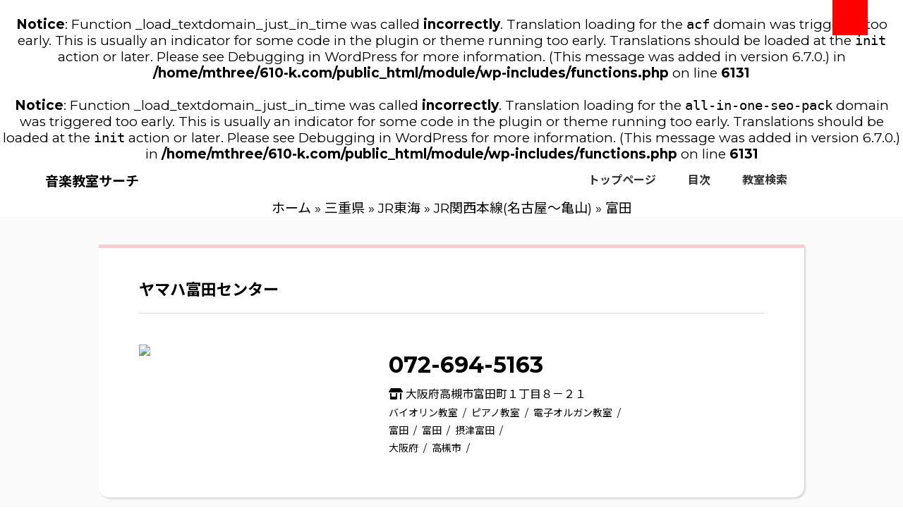

--- FILE ---
content_type: text/html; charset=UTF-8
request_url: https://610-k.com/lessons/line/mie/mie-3/mie-3-11508/mie-3-11508-1150810/
body_size: 7127
content:
<br />
<b>Notice</b>:  Function _load_textdomain_just_in_time was called <strong>incorrectly</strong>. Translation loading for the <code>acf</code> domain was triggered too early. This is usually an indicator for some code in the plugin or theme running too early. Translations should be loaded at the <code>init</code> action or later. Please see <a href="https://developer.wordpress.org/advanced-administration/debug/debug-wordpress/">Debugging in WordPress</a> for more information. (This message was added in version 6.7.0.) in <b>/home/mthree/610-k.com/public_html/module/wp-includes/functions.php</b> on line <b>6131</b><br />
<br />
<b>Notice</b>:  Function _load_textdomain_just_in_time was called <strong>incorrectly</strong>. Translation loading for the <code>all-in-one-seo-pack</code> domain was triggered too early. This is usually an indicator for some code in the plugin or theme running too early. Translations should be loaded at the <code>init</code> action or later. Please see <a href="https://developer.wordpress.org/advanced-administration/debug/debug-wordpress/">Debugging in WordPress</a> for more information. (This message was added in version 6.7.0.) in <b>/home/mthree/610-k.com/public_html/module/wp-includes/functions.php</b> on line <b>6131</b><br />
<!doctype html>
<html lang="ja">
<head>

<meta charset="utf-8">
<meta name="viewport" content="width=device-width, initial-scale=1, user-scalable=yes">
<meta http-equiv="X-UA-Compatible" content="IE=edge">
<meta name="google-site-verification" content="YNOVdqTeQWTdPOCkA0RLPnWNhrfB0RC9PvumXOPtyKk" />



<! – css -->
<link rel ="stylesheet" href="https://cdnjs.cloudflare.com/ajax/libs/font-awesome/5.11.2/css/all.css">
<link rel="preconnect" href="https://fonts.googleapis.com">
<link rel="preconnect" href="https://fonts.gstatic.com" crossorigin>
<link href="https://fonts.googleapis.com/css2?family=Montserrat:ital,wght@0,100;0,200;0,300;0,400;0,500;0,700;0,800;0,900;1,100;1,200;1,300;1,400;1,500;1,700;1,800;1,900&family=Noto+Sans+JP:wght@100;300;400;500;700;900&family=Roboto:ital,wght@0,300;0,400;0,500;0,700;0,900;1,100;1,300;1,400;1,500;1,700;1,900&display=swap" rel="stylesheet">

<link rel="stylesheet" href="https://610-k.com/module/wp-content/themes/original/css/common.css">


		<!-- All in One SEO 4.1.8 -->
		<title>富田 - 音楽教室サーチ</title>
		<meta name="robots" content="max-image-preview:large" />
		<link rel="canonical" href="https://610-k.com/lessons/line/mie/mie-3/mie-3-11508/mie-3-11508-1150810/" />
		<script type="application/ld+json" class="aioseo-schema">
			{"@context":"https:\/\/schema.org","@graph":[{"@type":"WebSite","@id":"https:\/\/610-k.com\/#website","url":"https:\/\/610-k.com\/","name":"\u97f3\u697d\u6559\u5ba4\u30b5\u30fc\u30c1","description":"\u8fd1\u304f\u306e\u97f3\u697d\u6559\u5ba4\u304c\u63a2\u305b\u308b\u30b5\u30a4\u30c8","inLanguage":"ja","publisher":{"@id":"https:\/\/610-k.com\/#organization"}},{"@type":"Organization","@id":"https:\/\/610-k.com\/#organization","name":"\u97f3\u697d\u6559\u5ba4\u30b5\u30fc\u30c1","url":"https:\/\/610-k.com\/","sameAs":["https:\/\/facebook.com\/music_school2022","https:\/\/twitter.com\/music_school2022","https:\/\/instagram.com\/music_school2022","https:\/\/pinterest.com\/music_school2022","https:\/\/youtube.com\/music_school2022","https:\/\/linkedin.com\/in\/music_school2022"]},{"@type":"BreadcrumbList","@id":"https:\/\/610-k.com\/lessons\/line\/mie\/mie-3\/mie-3-11508\/mie-3-11508-1150810\/#breadcrumblist","itemListElement":[{"@type":"ListItem","@id":"https:\/\/610-k.com\/#listItem","position":1,"item":{"@type":"WebPage","@id":"https:\/\/610-k.com\/","name":"\u30db\u30fc\u30e0","description":"\u97f3\u697d\u6559\u5ba4\u9650\u5b9a\u306e\u30db\u30fc\u30e0\u30da\u30fc\u30b8\u691c\u7d22\u30b5\u30a4\u30c8\u3067\u3059\u3002\u97f3\u697d\u6559\u5ba4\uff08\u30d4\u30a2\u30ce\u30fb\u30d0\u30a4\u30aa\u30ea\u30f3\u30fb\u30ae\u30bf\u30fc\u6559\u5ba4\u7b49\u306b\u95a2\u9023\u3057\u305f\uff09\u4e8b\u696d\u8005\u3055\u3093\u306e\u30db\u30fc\u30e0\u30da\u30fc\u30b8\u3092\u3001\u6240\u5728\u5730\u306f\u3082\u3061\u308d\u3093\u3001\u8b1b\u5ea7\u5185\u5bb9\u3084\u53d7\u8b1b\u5f62\u614b\u306a\u3069\u201c\u4eba\u6c17\u306e\u3042\u308b\u201d\u30ad\u30fc\u30ef\u30fc\u30c9\u3067\u691c\u7d22\u304c\u53ef\u80fd\u3067\u3059\u3002 \uff08\u203b\u767b\u9332\u30fb\u691c\u7d22\u3068\u3082\u306b\u5b8c\u5168\u7121\u6599\u3067\u3059\uff01\uff09","url":"https:\/\/610-k.com\/"},"nextItem":"https:\/\/610-k.com\/lessons\/line\/mie\/#listItem"},{"@type":"ListItem","@id":"https:\/\/610-k.com\/lessons\/line\/mie\/#listItem","position":2,"item":{"@type":"WebPage","@id":"https:\/\/610-k.com\/lessons\/line\/mie\/","name":"\u4e09\u91cd\u770c","url":"https:\/\/610-k.com\/lessons\/line\/mie\/"},"nextItem":"https:\/\/610-k.com\/lessons\/line\/mie\/mie-3\/#listItem","previousItem":"https:\/\/610-k.com\/#listItem"},{"@type":"ListItem","@id":"https:\/\/610-k.com\/lessons\/line\/mie\/mie-3\/#listItem","position":3,"item":{"@type":"WebPage","@id":"https:\/\/610-k.com\/lessons\/line\/mie\/mie-3\/","name":"JR\u6771\u6d77","url":"https:\/\/610-k.com\/lessons\/line\/mie\/mie-3\/"},"nextItem":"https:\/\/610-k.com\/lessons\/line\/mie\/mie-3\/mie-3-11508\/#listItem","previousItem":"https:\/\/610-k.com\/lessons\/line\/mie\/#listItem"},{"@type":"ListItem","@id":"https:\/\/610-k.com\/lessons\/line\/mie\/mie-3\/mie-3-11508\/#listItem","position":4,"item":{"@type":"WebPage","@id":"https:\/\/610-k.com\/lessons\/line\/mie\/mie-3\/mie-3-11508\/","name":"JR\u95a2\u897f\u672c\u7dda(\u540d\u53e4\u5c4b\uff5e\u4e80\u5c71)","url":"https:\/\/610-k.com\/lessons\/line\/mie\/mie-3\/mie-3-11508\/"},"nextItem":"https:\/\/610-k.com\/lessons\/line\/mie\/mie-3\/mie-3-11508\/mie-3-11508-1150810\/#listItem","previousItem":"https:\/\/610-k.com\/lessons\/line\/mie\/mie-3\/#listItem"},{"@type":"ListItem","@id":"https:\/\/610-k.com\/lessons\/line\/mie\/mie-3\/mie-3-11508\/mie-3-11508-1150810\/#listItem","position":5,"item":{"@type":"WebPage","@id":"https:\/\/610-k.com\/lessons\/line\/mie\/mie-3\/mie-3-11508\/mie-3-11508-1150810\/","name":"\u5bcc\u7530","url":"https:\/\/610-k.com\/lessons\/line\/mie\/mie-3\/mie-3-11508\/mie-3-11508-1150810\/"},"previousItem":"https:\/\/610-k.com\/lessons\/line\/mie\/mie-3\/mie-3-11508\/#listItem"}]},{"@type":"CollectionPage","@id":"https:\/\/610-k.com\/lessons\/line\/mie\/mie-3\/mie-3-11508\/mie-3-11508-1150810\/#collectionpage","url":"https:\/\/610-k.com\/lessons\/line\/mie\/mie-3\/mie-3-11508\/mie-3-11508-1150810\/","name":"\u5bcc\u7530 - \u97f3\u697d\u6559\u5ba4\u30b5\u30fc\u30c1","inLanguage":"ja","isPartOf":{"@id":"https:\/\/610-k.com\/#website"},"breadcrumb":{"@id":"https:\/\/610-k.com\/lessons\/line\/mie\/mie-3\/mie-3-11508\/mie-3-11508-1150810\/#breadcrumblist"}}]}
		</script>
		<!-- All in One SEO -->

<link rel="alternate" type="application/rss+xml" title="音楽教室サーチ &raquo; 富田 路線 のフィード" href="https://610-k.com/lessons/line/mie/mie-3/mie-3-11508/mie-3-11508-1150810/feed/" />
<style id='wp-img-auto-sizes-contain-inline-css' type='text/css'>
img:is([sizes=auto i],[sizes^="auto," i]){contain-intrinsic-size:3000px 1500px}
/*# sourceURL=wp-img-auto-sizes-contain-inline-css */
</style>
<style id='wp-emoji-styles-inline-css' type='text/css'>

	img.wp-smiley, img.emoji {
		display: inline !important;
		border: none !important;
		box-shadow: none !important;
		height: 1em !important;
		width: 1em !important;
		margin: 0 0.07em !important;
		vertical-align: -0.1em !important;
		background: none !important;
		padding: 0 !important;
	}
/*# sourceURL=wp-emoji-styles-inline-css */
</style>
<style id='wp-block-library-inline-css' type='text/css'>
:root{--wp-block-synced-color:#7a00df;--wp-block-synced-color--rgb:122,0,223;--wp-bound-block-color:var(--wp-block-synced-color);--wp-editor-canvas-background:#ddd;--wp-admin-theme-color:#007cba;--wp-admin-theme-color--rgb:0,124,186;--wp-admin-theme-color-darker-10:#006ba1;--wp-admin-theme-color-darker-10--rgb:0,107,160.5;--wp-admin-theme-color-darker-20:#005a87;--wp-admin-theme-color-darker-20--rgb:0,90,135;--wp-admin-border-width-focus:2px}@media (min-resolution:192dpi){:root{--wp-admin-border-width-focus:1.5px}}.wp-element-button{cursor:pointer}:root .has-very-light-gray-background-color{background-color:#eee}:root .has-very-dark-gray-background-color{background-color:#313131}:root .has-very-light-gray-color{color:#eee}:root .has-very-dark-gray-color{color:#313131}:root .has-vivid-green-cyan-to-vivid-cyan-blue-gradient-background{background:linear-gradient(135deg,#00d084,#0693e3)}:root .has-purple-crush-gradient-background{background:linear-gradient(135deg,#34e2e4,#4721fb 50%,#ab1dfe)}:root .has-hazy-dawn-gradient-background{background:linear-gradient(135deg,#faaca8,#dad0ec)}:root .has-subdued-olive-gradient-background{background:linear-gradient(135deg,#fafae1,#67a671)}:root .has-atomic-cream-gradient-background{background:linear-gradient(135deg,#fdd79a,#004a59)}:root .has-nightshade-gradient-background{background:linear-gradient(135deg,#330968,#31cdcf)}:root .has-midnight-gradient-background{background:linear-gradient(135deg,#020381,#2874fc)}:root{--wp--preset--font-size--normal:16px;--wp--preset--font-size--huge:42px}.has-regular-font-size{font-size:1em}.has-larger-font-size{font-size:2.625em}.has-normal-font-size{font-size:var(--wp--preset--font-size--normal)}.has-huge-font-size{font-size:var(--wp--preset--font-size--huge)}.has-text-align-center{text-align:center}.has-text-align-left{text-align:left}.has-text-align-right{text-align:right}.has-fit-text{white-space:nowrap!important}#end-resizable-editor-section{display:none}.aligncenter{clear:both}.items-justified-left{justify-content:flex-start}.items-justified-center{justify-content:center}.items-justified-right{justify-content:flex-end}.items-justified-space-between{justify-content:space-between}.screen-reader-text{border:0;clip-path:inset(50%);height:1px;margin:-1px;overflow:hidden;padding:0;position:absolute;width:1px;word-wrap:normal!important}.screen-reader-text:focus{background-color:#ddd;clip-path:none;color:#444;display:block;font-size:1em;height:auto;left:5px;line-height:normal;padding:15px 23px 14px;text-decoration:none;top:5px;width:auto;z-index:100000}html :where(.has-border-color){border-style:solid}html :where([style*=border-top-color]){border-top-style:solid}html :where([style*=border-right-color]){border-right-style:solid}html :where([style*=border-bottom-color]){border-bottom-style:solid}html :where([style*=border-left-color]){border-left-style:solid}html :where([style*=border-width]){border-style:solid}html :where([style*=border-top-width]){border-top-style:solid}html :where([style*=border-right-width]){border-right-style:solid}html :where([style*=border-bottom-width]){border-bottom-style:solid}html :where([style*=border-left-width]){border-left-style:solid}html :where(img[class*=wp-image-]){height:auto;max-width:100%}:where(figure){margin:0 0 1em}html :where(.is-position-sticky){--wp-admin--admin-bar--position-offset:var(--wp-admin--admin-bar--height,0px)}@media screen and (max-width:600px){html :where(.is-position-sticky){--wp-admin--admin-bar--position-offset:0px}}
/*wp_block_styles_on_demand_placeholder:69716e3a40a5a*/
/*# sourceURL=wp-block-library-inline-css */
</style>
<style id='classic-theme-styles-inline-css' type='text/css'>
/*! This file is auto-generated */
.wp-block-button__link{color:#fff;background-color:#32373c;border-radius:9999px;box-shadow:none;text-decoration:none;padding:calc(.667em + 2px) calc(1.333em + 2px);font-size:1.125em}.wp-block-file__button{background:#32373c;color:#fff;text-decoration:none}
/*# sourceURL=/wp-includes/css/classic-themes.min.css */
</style>
<link rel='stylesheet' id='style-name-css' href='https://610-k.com/module/wp-content/themes/original/style.css?ver=6.9' type='text/css' media='all' />
<link rel="https://api.w.org/" href="https://610-k.com/wp-json/" /><link rel="EditURI" type="application/rsd+xml" title="RSD" href="https://610-k.com/module/xmlrpc.php?rsd" />
<meta name="generator" content="WordPress 6.9" />
</head>
<body class="archive tax-line term-mie-3-11508-1150810 term-4253 wp-theme-original">
       <header class="site-header">
        <p><a href=/"><strong>音楽教室サーチ</strong></a></p>
        <nav>
          <ul class="header-ul flex">
            <li>
              <a href="/">トップページ</a>
            </li>
            <li>
              <a href="/sitemaps">目次</a>
            </li>
            <li>
              <a href="#">教室検索</a>
            </li>
            
          </ul>
        </nav>

      <!-- ハンバーガーメニュー -->
      <div class="nav-ham" id="nav-toggle">
        <span></span>
        <span></span>
        <span></span>
      </div>
      

      <!-- #spnav -->
      <div class="sp-nav-layout" id="sp-nav">
        <nav>
          <ul>
            <li>
              <a href="/">トップページ</a>
            </li>
            <li>
              <a href="/sitemaps">目次</a>
            </li>
            <li>
              <a href="#">教室検索</a>
            </li>
          </ul>
        </nav>
      </div>

    </header>
    <div class="aioseo-breadcrumbs"><span class="aioseo-breadcrumb">
	<a href="https://610-k.com" title="ホーム">ホーム</a>
</span><span class="aioseo-breadcrumb-separator">&raquo;</span><span class="aioseo-breadcrumb">
	<a href="https://610-k.com/lessons/line/mie/" title="三重県">三重県</a>
</span><span class="aioseo-breadcrumb-separator">&raquo;</span><span class="aioseo-breadcrumb">
	<a href="https://610-k.com/lessons/line/mie/mie-3/" title="JR東海">JR東海</a>
</span><span class="aioseo-breadcrumb-separator">&raquo;</span><span class="aioseo-breadcrumb">
	<a href="https://610-k.com/lessons/line/mie/mie-3/mie-3-11508/" title="JR関西本線(名古屋～亀山)">JR関西本線(名古屋～亀山)</a>
</span><span class="aioseo-breadcrumb-separator">&raquo;</span><span class="aioseo-breadcrumb">
	富田
</span></div><main>
  <div class="inner">
  <div class="lessons-list">
  <div>
    <article>
        <a href="https://610-k.com/lessons/217/">
          <h3>
            ヤマハ富田センター          </h3>

          <!--?php
          // アイキャッチ画像を取得
          $thumbnail_id = get_post_thumbnail_id($post->ID);
          $thumb_url = wp_get_attachment_image_src($thumbnail_id, 'small');
          if (get_post_thumbnail_id($post->ID)) {
            echo '<figure><img src="' . $thumb_url[0] . '" alt=""></figure>';
          } else {
            // アイキャッチ画像が登録されていなかったときの画像
            echo '<figure><img src="' . get_template_directory_uri() . '/img/img-default.png" alt=""></figure>';
          }
          ? -->
          <div class="l-desc">
            <figure><img src="https://s.wordpress.com/mshots/v1/https://www.yamaha-ongaku.com/music-school/room/index.php%2F?w=1024"></figure>
            <div class="">
              <p class="tel"> 072-694-5163</p>
              <p class="add"><i class="fas fa-store-alt"></i> 大阪府高槻市富田町１丁目８－２１</p>

              <ul class="type">
                <li>バイオリン教室</li><li>ピアノ教室</li><li>電子オルガン教室</li>              </ul>
              <ul class="type">
                <li>富田</li><li>富田</li><li>摂津富田</li>              </ul>
              <ul class="type">
                <li>大阪府</li><li>高槻市</li>              </ul>
              </div>
            </div>
        </a>
    </article>
  </div>
  </div>
  </div>
</main>




<div class="open-btn"></div>
<div id="search-wrap">
  
<div class="close-btn"><span></span><span></span></div>

<div class="search-area">
<form role="search" method="get" action="">
<input id="search-text" name="s" type="text" placeholder="キーワードを入力"/>
<input type="submit" id="searchsubmit" value="">
</form>
<!--/search-area--></div>

<!--/search-wrap--></div>

<p class="">万が一「音楽教室サーチ」に掲載されている情報で法令に違反するものがある場合は削除などの対応いたしますのでお問い合わせよりご連絡ください。</p>
<p>Copyright(C) 音楽教室サーチ All Rights Reserved.</p>
</footer>
<a href="#top" class="topBtn" id="topBtn" style="position: fixed; bottom: 20px;"><i class="fas fa-chevron-up"></i></a>
<script src="https://ajax.googleapis.com/ajax/libs/jquery/3.6.0/jquery.min.js" type="text/javascript"></script>
<script src="https://maps.googleapis.com/maps/api/js?AIzaSyBv3EYP0gDiFmMefrgcZHVGu5h0VP_sk64"></script>
<script src="https://610-k.com/module/wp-content/themes/original/js/googlemap.js"></script>
<script src="https://610-k.com/module/wp-content/themes/original/js/common.js"></script>
<script type="speculationrules">
{"prefetch":[{"source":"document","where":{"and":[{"href_matches":"/*"},{"not":{"href_matches":["/module/wp-*.php","/module/wp-admin/*","/module/wp-content/uploads/*","/module/wp-content/*","/module/wp-content/plugins/*","/module/wp-content/themes/original/*","/*\\?(.+)"]}},{"not":{"selector_matches":"a[rel~=\"nofollow\"]"}},{"not":{"selector_matches":".no-prefetch, .no-prefetch a"}}]},"eagerness":"conservative"}]}
</script>
<script id="wp-emoji-settings" type="application/json">
{"baseUrl":"https://s.w.org/images/core/emoji/17.0.2/72x72/","ext":".png","svgUrl":"https://s.w.org/images/core/emoji/17.0.2/svg/","svgExt":".svg","source":{"concatemoji":"https://610-k.com/module/wp-includes/js/wp-emoji-release.min.js?ver=6.9"}}
</script>
<script type="module">
/* <![CDATA[ */
/*! This file is auto-generated */
const a=JSON.parse(document.getElementById("wp-emoji-settings").textContent),o=(window._wpemojiSettings=a,"wpEmojiSettingsSupports"),s=["flag","emoji"];function i(e){try{var t={supportTests:e,timestamp:(new Date).valueOf()};sessionStorage.setItem(o,JSON.stringify(t))}catch(e){}}function c(e,t,n){e.clearRect(0,0,e.canvas.width,e.canvas.height),e.fillText(t,0,0);t=new Uint32Array(e.getImageData(0,0,e.canvas.width,e.canvas.height).data);e.clearRect(0,0,e.canvas.width,e.canvas.height),e.fillText(n,0,0);const a=new Uint32Array(e.getImageData(0,0,e.canvas.width,e.canvas.height).data);return t.every((e,t)=>e===a[t])}function p(e,t){e.clearRect(0,0,e.canvas.width,e.canvas.height),e.fillText(t,0,0);var n=e.getImageData(16,16,1,1);for(let e=0;e<n.data.length;e++)if(0!==n.data[e])return!1;return!0}function u(e,t,n,a){switch(t){case"flag":return n(e,"\ud83c\udff3\ufe0f\u200d\u26a7\ufe0f","\ud83c\udff3\ufe0f\u200b\u26a7\ufe0f")?!1:!n(e,"\ud83c\udde8\ud83c\uddf6","\ud83c\udde8\u200b\ud83c\uddf6")&&!n(e,"\ud83c\udff4\udb40\udc67\udb40\udc62\udb40\udc65\udb40\udc6e\udb40\udc67\udb40\udc7f","\ud83c\udff4\u200b\udb40\udc67\u200b\udb40\udc62\u200b\udb40\udc65\u200b\udb40\udc6e\u200b\udb40\udc67\u200b\udb40\udc7f");case"emoji":return!a(e,"\ud83e\u1fac8")}return!1}function f(e,t,n,a){let r;const o=(r="undefined"!=typeof WorkerGlobalScope&&self instanceof WorkerGlobalScope?new OffscreenCanvas(300,150):document.createElement("canvas")).getContext("2d",{willReadFrequently:!0}),s=(o.textBaseline="top",o.font="600 32px Arial",{});return e.forEach(e=>{s[e]=t(o,e,n,a)}),s}function r(e){var t=document.createElement("script");t.src=e,t.defer=!0,document.head.appendChild(t)}a.supports={everything:!0,everythingExceptFlag:!0},new Promise(t=>{let n=function(){try{var e=JSON.parse(sessionStorage.getItem(o));if("object"==typeof e&&"number"==typeof e.timestamp&&(new Date).valueOf()<e.timestamp+604800&&"object"==typeof e.supportTests)return e.supportTests}catch(e){}return null}();if(!n){if("undefined"!=typeof Worker&&"undefined"!=typeof OffscreenCanvas&&"undefined"!=typeof URL&&URL.createObjectURL&&"undefined"!=typeof Blob)try{var e="postMessage("+f.toString()+"("+[JSON.stringify(s),u.toString(),c.toString(),p.toString()].join(",")+"));",a=new Blob([e],{type:"text/javascript"});const r=new Worker(URL.createObjectURL(a),{name:"wpTestEmojiSupports"});return void(r.onmessage=e=>{i(n=e.data),r.terminate(),t(n)})}catch(e){}i(n=f(s,u,c,p))}t(n)}).then(e=>{for(const n in e)a.supports[n]=e[n],a.supports.everything=a.supports.everything&&a.supports[n],"flag"!==n&&(a.supports.everythingExceptFlag=a.supports.everythingExceptFlag&&a.supports[n]);var t;a.supports.everythingExceptFlag=a.supports.everythingExceptFlag&&!a.supports.flag,a.supports.everything||((t=a.source||{}).concatemoji?r(t.concatemoji):t.wpemoji&&t.twemoji&&(r(t.twemoji),r(t.wpemoji)))});
//# sourceURL=https://610-k.com/module/wp-includes/js/wp-emoji-loader.min.js
/* ]]> */
</script>
 

</body>
</html>

--- FILE ---
content_type: text/css
request_url: https://610-k.com/module/wp-content/themes/original/css/common.css
body_size: 4967
content:
@charset "UTF-8";

/*! * ress.css ｢ v1.2.2 * MIT License * github.com/filipelinhares/ress */ html{box-sizing:border-box;overflow-y:scroll;-webkit-text-size-adjust:100%}*,::before,::after{background-repeat:no-repeat;box-sizing:inherit}::before,::after{text-decoration:inherit;vertical-align:inherit}*{padding:0;margin:0}audio:not([controls]){display:none;height:0}hr{overflow:visible}article,aside,details,figcaption,figure,footer,header,main,menu,nav,section,summary{display:block}summary{display:list-item}small{font-size:80%}[hidden],template{display:none}abbr[title]{border-bottom:1px dotted;text-decoration:none}a{background-color:transparent;-webkit-text-decoration-skip:objects}a:active,a:hover{outline-width:0}code,kbd,pre,samp{font-family:monospace,monospace}b,strong{font-weight:bolder}dfn{font-style:italic}mark{background-color:#ff0;color:#000}sub,sup{font-size:75%;line-height:0;position:relative;vertical-align:baseline}sub{bottom:-.25em}sup{top:-.5em}input{border-radius:0}button,[type="button"],[type="reset"],[type="submit"],[role="button"]{cursor:pointer}[disabled]{cursor:default}[type="number"]{width:auto}[type="search"]{-webkit-appearance:textfield}[type="search"]::-webkit-search-cancel-button,[type="search"]::-webkit-search-decoration{-webkit-appearance:none}textarea{overflow:auto;resize:vertical}button,input,optgroup,select,textarea{font:inherit}optgroup{font-weight:700}button{overflow:visible}button::-moz-focus-inner,[type="button"]::-moz-focus-inner,[type="reset"]::-moz-focus-inner,[type="submit"]::-moz-focus-inner{border-style:0;padding:0}button:-moz-focusring,[type="button"]::-moz-focus-inner,[type="reset"]::-moz-focus-inner,[type="submit"]::-moz-focus-inner{outline:1px dotted ButtonText}button,html [type="button"],[type="reset"],[type="submit"]{-webkit-appearance:button}button,select{text-transform:none}button,input,select,textarea{background-color:transparent;border-style:none;color:inherit}select{-moz-appearance:none;-webkit-appearance:none}select::-ms-expand{display:none}select::-ms-value{color:currentColor}legend{border:0;color:inherit;display:table;max-width:100%;white-space:normal}::-webkit-file-upload-button{-webkit-appearance:button;font:inherit}[type="search"]{-webkit-appearance:textfield;outline-offset:-2px}img{border-style:none}progress{vertical-align:baseline}svg:not(:root){overflow:hidden}audio,canvas,progress,video{display:inline-block}@media screen{[hidden~="screen"]{display:inherit}[hidden~="screen"]:not(:active):not(:focus):not(:target){position:absolute!important;clip:rect(0 0 0 0)!important}}[aria-busy="true"]{cursor:progress}[aria-controls]{cursor:pointer}[aria-disabled]{cursor:default}::-moz-selection{background-color:#b3d4fc;color:#000;text-shadow:none}::selection{background-color:#b3d4fc;color:#000;text-shadow:none}
html {
  scroll-behavior: smooth;
  font-size: 62.5%;
}

body {
	position: relative;	
    text-align: center;
    font-family: Montserrat, "Noto Sans JP", "Hiragino Kaku Gothic ProN", Meiryo, sans-serif;
    font-size: 1.9rem;
    margin: 0;	
    padding: 0;	
}

main {
	text-align: left;
	line-height: 1.8;
}

ul, ol {
	list-style-type: none;
}

a {
	text-decoration: none;
	color: initial;
}

.site-header {
	height: 50px;
	padding: 0 5%;
	display: flex;
	justify-content: space-between;
	align-items: center;

}

.header-logo {
	width: 107px;
	height: auto;
}

.header-ul {
	list-style: none;
	position: relative;
	display: flex;
	margin-right: 100px;		
}

.header-ul li {
	font-size: 1.6rem;
	margin-right: 45px;
}

.header-ul li a {
	display: block;
	color: #333;
	font-weight: bold;
	padding-bottom: 3px;
}

.header-ul li a:hover {
	color: #999;
	border-bottom: 1px solid #ccc;
	transition: 0s;
}

.header-ul li:last-child {
	margin-right: 0px;
}

/* ハンバーガーメニュー　*/

.nav-ham {
	display: none;
	position: absolute;
	top: 2.2rem;
	right: 5.2%;
	width: 50px;
	height: 50px;
	cursor: pointer;
	-webkit-tap-highlight-color: transparent;
	z-index: 100;
}

.nav-ham span {
	display: block;
	width: 100%;
	height: 2px;
	background-color: #333;
	position: absolute;
	transition: transform 0.5s, opacity 0.5s, width 0.3s;
	top: 15px;	
	left: 5px;	
}

.nav-ham span:nth-child(1) {
	top: 5px;
}

.nav-ham span:nth-child(2) {
	top: 0;
	bottom: 0;
	margin: auto;
}

.nav-ham span:nth-child(3) {
	bottom: 0;
}

.sp-nav-layout {
	position: fixed;
	background: rgba(0, 0, 0, 0.9);
	top: 0;
	right: 0;
	width: 100%;
	height: 100vh;
	color: #ffffff;
	display: flex;
	justify-content: center;
	visibility: hidden;
	opacity: 0;
	transform: translateX(100%);
	transition: 0.5s ease-in-out;
	z-index: 50;
}

.sp-nav-layout ul {
	text-align: center;
	margin-top: 66%;
}

.sp-nav-layout ul li {
	position: relative;
	margin-bottom: 70px;
	transform: translateX(-200px);
	transition: transform 1.3s ease;
}

.sp-nav-layout ul li:nth-child(2) {
	transition-delay: 0.15s;
}

.sp-nav-layout ul li:nth-child(3) {
	transition-delay: 0.3s;
}

.sp-nav-layout ul li:nth-child(4) {
	transition-delay: 0.45s;
}

.sp-nav-layout ul li a {
	font-size: 24px;
	color: #fff;
}

@media only screen and (max-width: 767px) {
	/* body
--------------------------------*/
	.inner {
		position: relative;
		width: calc(100% - 40px);
		max-width: 1000px;
		margin: 0 auto;
		padding: 0;
	}
	.site-header {
		height: 55px;
		padding: 0 20px;
	}
	.header-logo {
		width: 54px;
		height: auto;
	}
	.header-ul {
		display: none;
	}
	.photo-box p {
		font-size: 1.6rem;
	}
	.text-sec p {
		font-size: 1.6rem;
		line-height: 1.9;
	}
	/*sp nav*/
	.nav-ham {
		display: block;
		position: absolute;
		top: 0px;
		right: 0px;
		width: 50px;
		height: 50px;
		cursor: pointer;
		z-index: 100;
		padding: 15px;	
		background: #000;	
	}
	.open .nav-ham {
		position: fixed;
	}
	.open .nav-ham span {
		background-color: #fff;
		top: 5px;	
		left: 15px;	
	}
	.open .nav-ham span:nth-child(1) {
		transform: translateY(7px) rotate(45deg);
		top: 5px;	
		left: 5px;	
	}
	.open .nav-ham span:nth-child(2) {
		top: 0;
		bottom: 0;
		margin: auto;
		width: 0px;
		opacity: 0;
	}
	.open .nav-ham span:nth-child(3) {
		transform: translateY(-7px) rotate(-45deg);
	}
	.open .sp-nav-layout {
		visibility: visible;
		opacity: 1;
		transform: translateX(0);
	}
	.open .sp-nav-layout ul li {
		transform: translateX(0);
	}
	.overlay {
		content: "";
		display: block;
		width: 0;
		height: 0;
		background-color: rgba(0, 0, 0, 0.5);
		position: absolute;
		top: 0;
		left: 0;
		z-index: 2;
		opacity: 0;
		transition: opacity 0.5s;
	}
}

.acf-map {
  width: 100%;
  height: 400px;
}
.acf-map img {
  max-width: inherit !important;
}

.open-btn {
	position: absolute;
	top: 0px;
	right: 50px;
	background: #f00 url("https://coco-factory.jp/ugokuweb/wp-content/themes/ugokuweb/data/7-2-3/img/icon_search.svg") no-repeat 15px center;
	/*虫眼鏡アイコンを背景に表示*/
	background-size: 20px 20px;
	width: 50px;
	height: 50px;
	cursor: pointer;
}

/*========= 検索窓の設定 ===============*/


/*==検索窓背景のエリア*/

#search-wrap {
	position: fixed;
	/*固定配置にして*/
	top: 0;
	left: 0;
	z-index: -1;
	/*最背面に設定*/
	opacity: 0;
	/*透過を0に*/
	transition: all 0.4s;
	/*transitionを使ってスムースに現れる*/
	width: 100%;
	height: 100vh;
}


/*ボタンクリック後、JSで#search-wrapに panelactive クラスが付与された後の見た目*/

#search-wrap.panelactive {
	opacity: 1;
	/*不透明に変更*/
	z-index: 3;
	/*全面に出現*/
	background: #333;
	/*中の要素を天地中央揃えにする設定*/
	display: flex;
	justify-content: center;
	align-items: center;
}


/*==検索窓のエリア*/

#search-wrap .search-area {
	display: none;
	/*検索窓のエリアは、はじめ非表示*/
}


/*ボタンクリック後、JSで#search-wrapに panelactive クラスが付与された後*/

#search-wrap.panelactive .search-area {
	display: block;
	/*検索窓エリアを表示*/
	width: 80%;
	position: relative;
}


/*==検索フォームの設定*/

#search-wrap form {
	position: relative;
	height: 66px;
}


/*==テキスト入力とボタンinput共通設定*/

#search-wrap input {
	-webkit-appearance: none;
	/*SafariやChromeのデフォルトの設定を無効*/
	outline: none;
	cursor: pointer;
	/*カーソルを指マークに*/
	color: #fff;
}


/*テキスト入力input設定*/

#search-wrap input[type="text"] {
	width: 100%;
	padding: 16px;
	border: none;
	border-bottom: 2px solid #666;
	transition: all 0.5s;
	letter-spacing: 0.05em;
}

#search-wrap input[type="text"]:focus {
	background: #444;
}


/*ボタンinput設定*/

#search-wrap input[type="submit"] {
	position: absolute;
	top: 0;
	right: 10px;
	background: url("https://coco-factory.jp/ugokuweb/wp-content/themes/ugokuweb/data/7-2-3/img/icon_search.svg") no-repeat 15px center;
	/*虫眼鏡アイコンを背景に表示*/
	background-size: 25px 25px;
	width: 60px;
	height: 60px;
}


/*=======　閉じるための×ボタン　========*/

.close-btn {
	position: absolute;
	top: 0px;
	right: 50px;
	z-index: 2;
	cursor: pointer;
	width: 50px;
	height: 50px;
}

.close-btn span {
	display: inline-block;
	position: absolute;
	left: 14px;
	height: 3px;
	border-radius: 2px;
	background-color: #fff;
}


/*×マーク*/

.close-btn span:nth-of-type(1) {
	top: 21px;
	left: 16px;
	transform: translateY(6px) rotate(-135deg);
	width: 50%;
}

.close-btn span:nth-of-type(2) {
	top: 32px;
	left: 16px;
	transform: translateY(-6px) rotate(135deg);
	width: 50%;
}
.inner {
	width: 1000px;
	margin: 0 auto;	
}

.lessons-list h3 {
	border-bottom: 1px solid #ddd;
	line-height: 1;
	padding-bottom: 1em;	
	margin-bottom: 2em;	
}

.lessons-list > div{
	padding: 2.5em 3em 3em 3em;
	margin-bottom: 3em;
	background: #fff;
	box-shadow: rgba(0, 0, 0, 0.15) 1.95px 1.95px 2.6px;
	border-top: 5px solid #ffc9d2;
	border-radius: 0 0 15px 15px;
}

.lessons-list ul {
	font-size: 1.4rem;
}

.lessons-list .type {
	display: flex;
	justify-content: flex-start;
	flex-wrap: wrap;
	
}

.lessons-list .type li {
	position: relative;
	margin-right: 7px;
}

.lessons-list .type li:after {
	content: '/';
	display: inline-block;
	margin-left: 7px;
}

.lessons-list .tel {
	font-size: 3.2rem;
	font-weight: 700;	
}

.lessons-list .add {
	font-size: 1.6rem;
}

.l-desc {
	display: flex;
	justify-content: space-between;
	flex-wrap: wrap;
}

.l-desc figure {
	width: 35%;
}

.l-desc > div {
	width: 60%;
}



.hidden {
  opacity:0;
}
.console-container {
 
  font-size:4em;
  text-align:center;
  height:200px;
  width:600px;
  display:block;
  position:absolute;
  color:white;
  top:0;
  bottom:0;
  left:0;
  right:0;
  margin:auto;
}
.console-underscore {
   display:inline-block;
  position:relative;
  top:-0.14em;
  left:10px;
}


.page-template-simple-page {
	font-size: 1.6rem;
}

.page-template-simple-page .inner {
	max-width: 880px;
	background: #fff;
	padding: 60px;
}

.page-template-simple-page main h2 {
	margin: 1em -0;
}

.page-template-simple-page main p, .page-template-simple-page main ul, .page-template-simple-page main ol {
	margin-bottom: 2em;
}

.page-template-simple-page main ul {
	list-style-type: disc;
	margin-left: 1.2em;
}

.page-template-simple-page main ol {
	counter-reset: my-counter;
	list-style: none;
	padding: 0;
	margin: 0;
}
.page-template-simple-page main ol li {
	font-size: 1.4rem;
	line-height: 1.5;
	padding-left: 30px;
	position: relative;
	margin-top: 1em;
}
.page-template-simple-page main ol li:before {
	content: counter(my-counter);
	counter-increment: my-counter;
	background-color: #333;
	border: 1px solid;
	border-radius: 50%;
	box-sizing: border-box;
	display: flex;
	justify-content: center;
	align-items: center;
	height: 22px;
	width: 22px;
	color: #ffffff;
	font-size: 85%;
	line-height: 1;
	position: absolute;
	top: 0;
	left: 0;
}

.outline-table th, .outline-table td {
	border: 1px solid #ddd;
	padding: 2em;

}

.outline-table {
	border-collapse: collapse;
	border-spacing: 0;
	width: 100%;

}


.topBtn {
	position: fixed;
	bottom: 20px;
	right: 20px;
	display: block;
	background-color: rgba(0, 0, 0,1);
	border-radius: 50%;
	border: 2px solid #fff;
	color: #fff;
	text-decoration: none;
	font-size: 11px;
	width: 60px;
	height: 60px;
	text-align: center;
	line-height: 50px;
	box-sizing: border-box;
}

.l_table {
	width: 100%;	
	border-collapse: collapse;
	margin: 3em -0;
	background: #fff;
	border-top: 5px solid #ffc9d2;
}

.l_table th, .l_table td {
	border: 1px solid #ddd;
	padding: 20px;	
	font-weight: normal;	
	vertical-align: top;
}

.l_table .type {
	display: flex;	
	justify-content: flex-start;
	flex-wrap: 	wrap;
}

.l_table .type li {
	position: relative;	
	list-style-type: none;
}

.l_table .type li:after {
	content: '　/　';
}

.l_table .type li:last-child:after {
	content: none;
}

.page-numbers {
	display: flex;	
	justify-content: center;
}

.page-numbers li {
	margin: 0 5px;	
	width: 50px;	
	line-height: 50px;
	border: 1px solid #fff;
	background: #fff;	
}

.page-numbers li a {
	display: block;	
	background: #fff;	
	text-align: center;	
}

.page-numbers li .current {
	background: #666;	
	color: #fff;	
	font-weight: bold;	
}

.btn,
a.btn,
button.btn {
  font-size: 1.6rem;
  font-weight: 700;
  line-height: 1.5;
  position: relative;
  display: inline-block;
  padding: 1rem 4rem;
  cursor: pointer;
  -webkit-user-select: none;
  -moz-user-select: none;
  -ms-user-select: none;
  user-select: none;
  -webkit-transition: all 0.3s;
  transition: all 0.3s;
  text-align: center;
  vertical-align: middle;
  text-decoration: none;
  letter-spacing: 0.1em;
  color: #212529;
  border-radius: 0.5rem;
}

.btn-wrap {
	text-align: center;	
	margin: 30px 0;
	margin: 30px auto;	
}

a.btn-c {
	letter-spacing: 	.1em;
  font-size: 2.2rem;
  position: relative;
  padding: 0.25rem 3rem 1.5rem 4.5rem;
  color: #fff;
  background: #32b16c;
  -webkit-box-shadow: 0 5px 0 #2c9d60;
  box-shadow: 0 5px 0 #2c9d60;
}

a.btn-c span {
  font-size: 1.5rem;

  position: absolute;
  top: -10px;
  left: calc(50% - 150px);

  display: block;

  width: 300px;
  padding: 0.2rem 0;

  color: #32b16c;
  border: 2px solid #32b16c;
  border-radius: 0.5rem;
  background: #fff;
  -webkit-box-shadow: 0 3px 3px rgba(0, 0, 0, 0.2);
  box-shadow: 0 3px 3px rgba(0, 0, 0, 0.2);
}

a.btn-c:hover {
  -webkit-transform: translate(0, 3px);
  transform: translate(0, 3px);

  color: #fff;
  background: #30a967;
  -webkit-box-shadow: 0 2px 0 #2c9d60;
  box-shadow: 0 2px 0 #2c9d60;
}

a.btn-c:hover:before {
  left: 2rem;
}

.page-tit {
  position: relative;
  padding: 1.5rem 2rem 1.5rem 0;
  border-bottom: 3px solid #000;
  background: #f9f9f9;
  margin: 0 auto;
  margin-bottom: 1em;
  max-width: 1000px;
}

.page-tit:before {
  position: absolute;
  bottom: -14px;
  left: 1em;
  width: 0;
  height: 0;
  content: '';
  border-width: 14px 12px 0 12px;
  border-style: solid;
  border-color: #000 transparent transparent transparent;
}

.page-tit:after {
  position: absolute;
  bottom: -10px;
  left: 1em;
  width: 0;
  height: 0;
  content: '';
  border-width: 14px 12px 0 12px;
  border-style: solid;
  border-color: #fafafa transparent transparent transparent;
}

.sitemap-area {
	font-size: 1.4rem;
}

.sitemap-area .menu  ul {
	display: flex;
	flex-wrap: wrap;
	font-weight: normal;
}

.sitemap-area .menu > ul > li {
	font-weight: bold;
}

.sitemap-area .menu > ul >li {

}

.sitemap-area .menu > ul, .sitemap-area .menu > ul >ul {
	width: 100%;
	margin-bottom: 1em;
}

.children .children li {
	width: 250px;
}

--- FILE ---
content_type: text/css
request_url: https://610-k.com/module/wp-content/themes/original/style.css?ver=6.9
body_size: 219
content:
@charset "UTF-8";
/*
Theme Name: Original theme
Theme URL: zigzow.com
Description: テーマの説明
Author: 作者の名前
Version: テーマのバージョン
*/

body {
    text-align: center;
}
main {
    margin: 0 auto;
    padding: 4rem;
    background: #fafafa;
}
aside {
    background: #e1e1e1;
}

--- FILE ---
content_type: application/javascript
request_url: https://610-k.com/module/wp-content/themes/original/js/common.js
body_size: 556
content:
$(".open-btn").click(function () {
	$("#search-wrap").addClass('panelactive'); //#search-wrapへpanelactiveクラスを付与
	$('#search-text').focus(); //テキスト入力のinputにフォーカス
});
//閉じるボタンを押した時には
$(".close-btn").click(function () {
	$("#search-wrap").removeClass('panelactive'); //#search-wrapからpanelactiveクラスを除去
});

$(function () {
    $("#nav-toggle").on("click", function() {
        $("body").toggleClass("open");
    });
});


$(document).ready(function(){
    $("#topBtn").hide();
    $(window).on("scroll", function() {
        if ($(this).scrollTop() > 500) {
            $("#topBtn").fadeIn("fast");
        } else {
            $("#topBtn").fadeOut("fast");
        }
        scrollHeight = $(document).height();
        scrollPosition = $(window).height() + $(window).scrollTop();
        footHeight = $("footer").innerHeight(); 
        if ( scrollHeight - scrollPosition  <= footHeight ) {
            $("#topBtn").css({
                "position":"absolute", 
                "bottom": footHeight - 20
            });
        } else { 
            $("#topBtn").css({
                "position":"fixed",
                "bottom": "20px" 
            });
        }
    });
    $('#topBtn').click(function () {
        $('body,html').animate({
        scrollTop: 0
        }, 400);
        return false;
    });
});

$(document).ready(function() {
   $('.drawer').drawer();
});